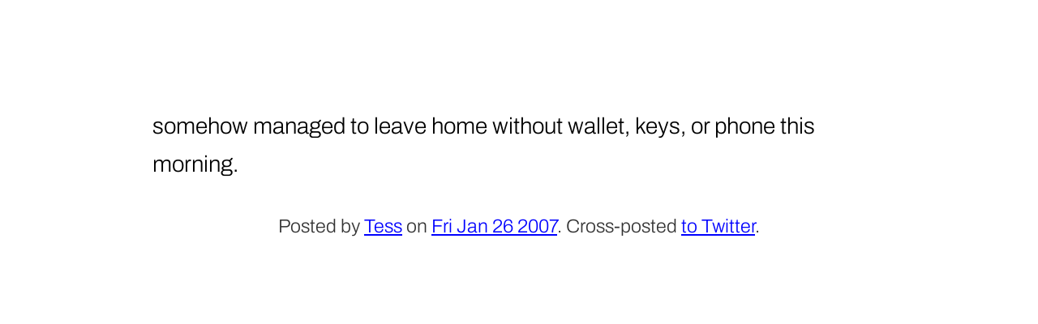

--- FILE ---
content_type: text/html
request_url: https://tess.oconnor.cx/2007/01/4228973
body_size: 793
content:
<!DOCTYPE html><html lang="en">
<head>
<meta charset="utf-8">
<title>somehow managed to leave home without wallet, keys, or phone this morning.</title>
<meta name="generator" content="fs-tweet2html"><link rel="stylesheet" href="/css/note.css"><link rel="manifest" href="/manifest.json">
<meta name="viewport" content="width=device-width">
<meta name="twitter:creator" content="@hober">
<meta name="twitter:site" content="@hober">
<meta name="fediverse:creator" content="@hober@mastodon.social">
<link rel="home alternate" type="application/atom+xml" href="/feed" hreflang="en" title="Theresa O’Connor">
<link rel="apple-touch-icon" href="/images/apple-touch-icon.png" sizes="180x180">
<link rel="icon" sizes="32x32" href="/images/favicon-32x32.png">
<link rel="icon" sizes="16x16" href="/images/favicon-16x16.png">
<meta name="theme-color" media="(prefers-color-scheme: dark)" content="#222">
<meta name="theme-color" media="(prefers-color-scheme: light)" content="#eee">
<script>if ('serviceWorker' in navigator) {
    navigator.serviceWorker.register('/service-worker.js');
}</script>
</head>

<body>


<article data-tweet-id="4228973" id="main"><section class="note-contents"><p>somehow managed to leave home without wallet, keys, or phone this morning.</p></section>
<footer><small>Posted by <a href="/" rel="author">Tess</a> on <a rel="bookmark" href="/2007/01/4228973"><time class="dt-published dt-updated" datetime="2007-01-26T19:43:33.000Z">Fri Jan 26 2007</time></a>. Cross-posted <a rel="noreferrer" href="https://twitter.com/hober/status/4228973">to Twitter</a>.</small></footer></article></body>
</html>

--- FILE ---
content_type: text/css
request_url: https://tess.oconnor.cx/css/variables.css
body_size: 888
content:
@import "/fonts/Archivo.css";
@import "/fonts/ChivoMono.css";
@import "/fonts/Manuale.css";

html {
    --aside-bg: #eef;
    --aside-fg: hsl(200, 70%, 30%);
    --example-bg: #fcfaee;
    --example-fg: #574b0f;
    --highlight-fg: black;
    --highlight-bg: yellow;
    --link-fg: blue;
    --listing-bg: #eee;
    --listing-fg: #333;
    --masthead-color: #eee;
    --masthead-contrast: #789;
    --muted-fg: #333;
    --note-bg: #e9fbe9;
    --note-fg: hsl(120, 70%, 30%);
    --page-color: white;
    --page-contrast: black;
    --visited-fg: purple;
    --warning-color: red;
    --warning-contrast: white;
    --yamanote-color: #9acd32;
    --yamanote-contrast: black;

    --code-font-stack: "Chivo Mono", ui-monospace, "Cascadia Code", monospace;
    /* --code-font-weight: 175; */
    --code-font-weight: inherit;

    --heading-font-stack: Archivo, ui-rounded, system-ui, Arial, sans-serif;
    --heading-font-stretch: 87.5%;
    --heading-font-weight: 625;

    --page-font-stack: Archivo, system-ui, Arial, sans-serif;
    --page-font-weight: 275;

    --serif-font-stack: Manuale, ui-serif, serif;
    --serif-font-weight: 375;

    --brand-color: linear-gradient(90deg, mediumblue 10%, navy 40%, indigo);
    --brand-font-stack: var(--heading-font-stack);
    --brand-font-stretch: var(--heading-font-stretch);
    --brand-font-style: normal;
    --brand-font-weight: var(--heading-font-weight);
}

#masthead.theme-color-bleedthrough {
    --brand-color: var(--masthead-color);
}

@media (prefers-color-scheme: dark) {
    html {
        --aside-bg: #224;
        --aside-fg: #eef;
        --example-bg: #222;
        --example-fg: #fcfaee;
        --link-fg: yellow;
        --listing-bg: #333;
        --listing-fg: #eee;
        --brand-color: linear-gradient(90deg, yellow 10%, gold 40%, goldenrod);
        --masthead-color: #222;
        --masthead-contrast: #789;
        --muted-fg: #ccc;
        --note-bg: #131;
        --note-fg: #afb;
        --page-color: black;
        --page-contrast: white;
        --visited-fg: gold;
    }
}

@media print {
    html {
        --aside-bg: white;
        --aside-fg: black;
        --example-bg: white;
        --example-fg: black;
        --link-fg: black;
        --listing-bg: white;
        --listing-fg: black;
        --masthead-color: white;
        --masthead-contrast: #789;
        --muted-fg: #333;
        --note-bg: white;
        --note-fg: black;
        --page-color: white;
        --page-contrast: black;
        --visited-fg: black;
        --warning-color: white;
        --warning-contrast: black;
    }
}

/* Masthead view transition stuff */

/*
@view-transition { navigation: auto; }
#masthead h1 { view-transition-name: my-name; }
::view-transition-old(my-name),
::view-transition-new(my-name) { animation-delay: 0.005s; }
::view-transition-old(my-name) { animation-name: fade-out, scale-down; }
::view-transition-new(my-name) { animation-name: fade-in, scale-up; }
*/


--- FILE ---
content_type: text/css
request_url: https://tess.oconnor.cx/css/unfurl.css
body_size: 465
content:
figure.unfurled-link {
    border: 1px solid #888;
    font-size: 0.85em;
    margin-block: 0;
    margin-inline: 1ic;
    padding-block: 0;
    padding-inline: 0;
}

main > figure.unfurled-link {
    margin-block: 1rem;
    margin-inline: auto;
}

figure.unfurled-link > :not(figcaption) {
    margin-inline: 0;
    padding-inline: 1ic;
}

figure.unfurled-link > a:first-child > img:only-child {
    margin-block-start: 1ic;
    margin-block-end: 0.5ic;
    padding: 0;
}

figure.unfurled-link > p:first-child > a:only-child {
    font-size: 1.2em;
    font-weight: bold;
}

figure.unfurled-link > p:not(.bailed):first-child > a:only-child:after {
    display: block;
    content: attr(href);
    font-family: var(--code-font-stack);
    font-weight: normal;
    font-size: 0.5em;
    text-decoration-style: dotted;
    overflow: ellipsis;
}

figure.unfurled-link {
    text-align: left;
}

figure.unfurled-link > :has(img) {
    text-align: center;
}

figure.unfurled-link :not(figcaption) {
    max-width: calc(100% - 2ic);
}

figure.unfurled-link > figcaption {
    margin: 0;
    padding-inline: 1ic;
    width: calc(100% - 2ic);
    border-block-start: 1px solid #888;
    text-align: left;
    color: #333;
}

@media (prefers-color-scheme: dark) {
    figure.unfurled-link > figcaption {
        color: #ccc;
    }
}


--- FILE ---
content_type: text/css
request_url: https://tess.oconnor.cx/fonts/Manuale.css
body_size: 128
content:
@font-face {
    font-family: "Manuale";
    src: url("Manuale.ttf");
    font-style: normal;
    font-weight: 300 800;
}

@font-face {
    font-family: "Manuale";
    src: url("Manuale-Italic.ttf");
    font-style: italic;
    font-weight: 300 800;
}
